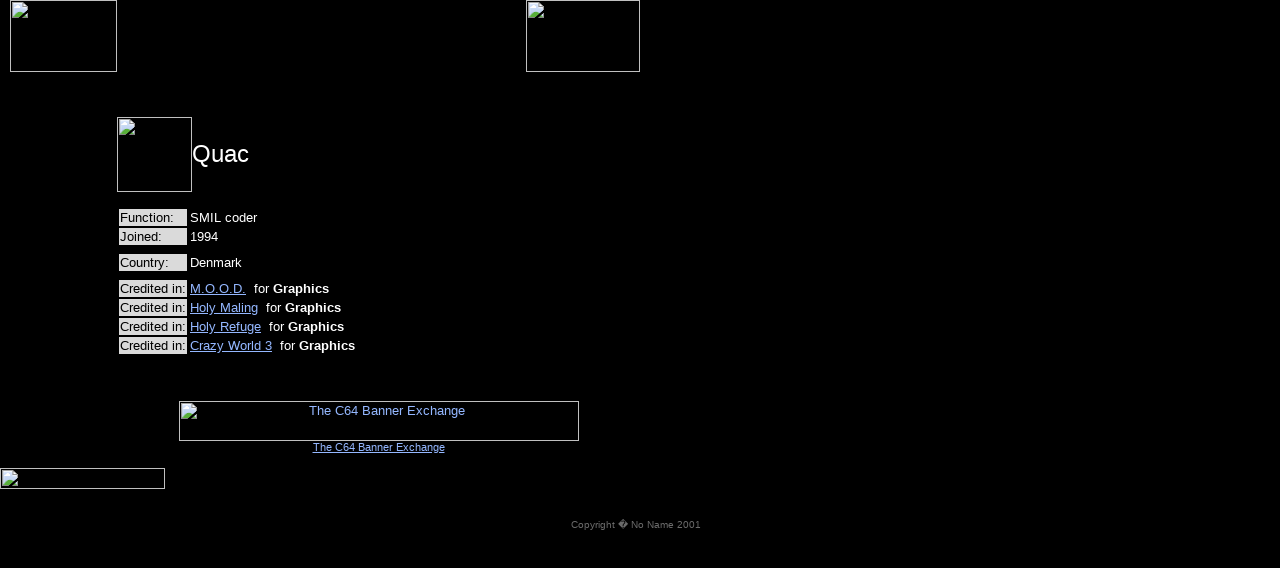

--- FILE ---
content_type: text/html; charset=UTF-8
request_url: https://noname.c64.org/members.php?details=Quac
body_size: 6248
content:
<html>
<head>
<link href="/nn.css" rel="stylesheet" type="text/css">
<title> [ no name ] � [ members - quac ]</title>
<META name="verify-v1" content="eHM0wJ+i7/3UeubfHxxnG9E0IysJH7GP1SFAAp9nbcw=" />
<meta name="description" content="No Name Member List">

<script language="javascript">
if (document.images) {
 productionson=new Image ();
 productionson.src="/gfx/but/productions-on.gif";
 productionsoff=new Image ();
 productionsoff.src="/gfx/but/productions.gif";
 memberson=new Image ();
 memberson.src="/gfx/but/members-on.gif";
 membersoff=new Image ();
 membersoff.src="/gfx/but/members.gif";
 galleryon=new Image ();
 galleryon.src="/gfx/but/gallery-on.gif";
 galleryoff=new Image ();
 galleryoff.src="/gfx/but/gallery.gif";
 abouton=new Image ();
 abouton.src="/gfx/but/about-on.gif";
 aboutoff=new Image ();
 aboutoff.src="/gfx/but/about.gif";
 linxon=new Image ();
 linxon.src="/gfx/but/linx-on.gif";
 linxoff=new Image ();
 linxoff.src="/gfx/but/linx.gif";

 cybertrackeron=new Image ();
 cybertrackeron.src="/gfx/but/cybertracker-on.gif";
 cybertrackeroff=new Image ();
 cybertrackeroff.src="/gfx/but/cybertracker.gif";

 moodon=new Image ();
 moodon.src="/gfx/but/mood-on.gif";
 moodoff=new Image ();
 moodoff.src="/gfx/but/mood.gif";

 csdbon=new Image ();
 csdbon.src="/gfx/but/csdb-on.gif";
 csdboff=new Image ();
 csdboff.src="/gfx/but/csdb.gif";

 helpon=new Image ();
 helpon.src="/gfx/but/help-on.gif";
 helpoff=new Image ();
 helpoff.src="/gfx/but/help.gif";

}
function activeimage(imgName) {
 if (document.images) {
  if (imgName != "members") {
   imgOn = eval(imgName + "on.src");
   document [imgName].src = imgOn;
  }
 }
}
function not_active(imgName) {
 if (document.images) {
  if (imgName != "members") {
   imgOff = eval(imgName + "off.src");
   document [imgName].src = imgOff;
  }
 }
}
</script>
</head>
<body bgcolor=#000000 text=#ffffff link=#94b7ff vlink=#c8d3ff alink=white>
<table border=0 cellspacing=0 cellpadding=0 hspace=0 vspace=0>
<tr>
<td width=10 height=72><img src="/gfx/ds-logoleft.gif" width=10 height=72></td>
<td width=107><a href="/" target=_top><img src="/gfx/ds-logo.gif" width=107 height=72 border=0></a></td>
<td width=409 background="/gfx/ds-logomain.gif">&nbsp;</td>
<td><img src="/gfx/ds-logowebaddy.gif" width=114 height=72></td>
</tr>
<tr>
<td background="/gfx/ds-mainleft.gif"><img src="/gfx/ds-mainleft.gif" width=10 height=1></td>
<td width=80 background="/gfx/ds-menu.gif" valign=top>
<br><br>
<a href="/productions.php" onMouseover="activeimage('productions'); return true;" onMouseout="not_active('productions'); return true;"><img src="/gfx/but/productions.gif" width=80 height=11 name="productions" border=0></a><br>
<a href="/members.php" onMouseover="activeimage('members'); return true;" onMouseout="not_active('members'); return true;"><img src="/gfx/but/members-on.gif" width=80 height=11 name="members" border=0></a><br>
<a href="/gallery.php" onMouseover="activeimage('gallery'); return true;" onMouseout="not_active('gallery'); return true;"><img src="/gfx/but/gallery.gif" width=80 height=11 name="gallery" border=0></a><br>
<a href="/links.php" onMouseover="activeimage('linx'); return true;" onMouseout="not_active('linx'); return true;"><img src="/gfx/but/linx.gif" width=80 height=11 name="linx" border=0></a><br>
<br><br>
<a href="/tracker/" onMouseover="activeimage('cybertracker'); return true;" onMouseout="not_active('cybertracker'); return true;"><img src="/gfx/but/cybertracker.gif" width=80 height=11 name="cybertracker" border=0></a><br>
<a href="/mood/" onMouseover="activeimage('mood'); return true;" onMouseout="not_active('mood'); return true;"><img src="/gfx/but/mood.gif" width=80 height=11 name="mood" border=0></a><br>
<br>
<a href="/csdb/" onMouseover="activeimage('csdb'); return true;" onMouseout="not_active('csdb'); return true;"><img src="/gfx/but/csdb.gif" width=80 height=11 name="csdb" border=0></a><br>
<br><br>
<br><br><br>

</td>
<td colspan=2 valign=top>
<!-------- CONTENT STARTS -------->

<table border=0 cellspacing=0 cellpadding=0><tr valign=top>
<td><a href="members.php"><img src="/gfx/but/current-on.gif" width=46 height=11 border=0></a></td>
<td>&nbsp;&nbsp;</td>
<td><a href="members.php?show=ex"><img src="/gfx/but/ex.gif" width=17 height=11 border=0></a></td>
</tr></table><br><br>


<table cellspacing=0 cellpadding=0><tr><td><img src="gfx/memberphotos/Quac.jpg" width=75 height=75></td><td><font size=+2>Quac</font></td></tr></table>
<br>
<table>
<tr><td bgcolor=#dadada><font color=#000000>Function:</font></td><td>SMIL coder</td></tr>
<tr><td bgcolor=#dadada><font color=#000000>Joined:</font></td><td>1994</td></tr>
<tr><td colspan=2 height=5></td></tr>

<tr><td bgcolor=#dadada><font color=#000000>Country:</font></td><td>Denmark</td></tr>
<tr><td colspan=2 height=5></td></tr>
<tr><td bgcolor=#dadada><font color=#000000>Credited in:</font></td><td><a href="productions.php?details=M.O.O.D.">M.O.O.D.</a>&nbsp;&nbsp;for <b>Graphics</b></td></tr>
<tr><td bgcolor=#dadada><font color=#000000>Credited in:</font></td><td><a href="productions.php?details=Holy+Maling">Holy Maling</a>&nbsp;&nbsp;for <b>Graphics</b></td></tr>
<tr><td bgcolor=#dadada><font color=#000000>Credited in:</font></td><td><a href="productions.php?details=Holy+Refuge">Holy Refuge</a>&nbsp;&nbsp;for <b>Graphics</b></td></tr>
<tr><td bgcolor=#dadada><font color=#000000>Credited in:</font></td><td><a href="productions.php?details=Crazy+World+3">Crazy World 3</a>&nbsp;&nbsp;for <b>Graphics</b></table>

<br><br>
<!-- Begin The C64 Banner Exchange Code -->
<br><center>
<a href="http://scenebanner.net/c64/ads.pl?member=klrofnn;banner=NonSSI;page=938593347399" target="_top"><img src="http://scenebanner.net/c64/ads.pl?member=klrofnn;page=938593347399" width=400 height=40 alt="The C64 Banner Exchange" border=0></a><br>
<small><a href="http://scenebanner.net/c64/" target="_top">The C64 Banner Exchange</a></small>
</center><br>
<!-- End The C64 Banner Exchange Code -->
<!-------- CONTENT ENDS -------->
</td></tr><tr><td colspan=4 height=21 valign=top><img src="/gfx/ds-botleft.gif" width=165 height=21></td></tr></table>
<br><br>
<center>
<font size=-3 color=#6a6a6a>Copyright � No Name 2001</font><br>
</center>

</body></html>


--- FILE ---
content_type: text/css
request_url: https://noname.c64.org/nn.css
body_size: 620
content:
BODY  {
	font-family : Verdana,Arial,Sans-Serif;
	font-Size : 80%;
	margin-top : 0px;
	margin-left : 0px;
}

TD  {
	font-family : Verdana,Arial,Sans-Serif;
	font-Size : 80%;
}

TH  {
	font-family : Verdana,Arial,Sans-Serif;
	font-Size : 80%;
}

A:hover  {
	color : #0066ff;
	background-color : transparent;
	text-decoration: underline;
}

H1  {
	font-family : Verdana,Arial,Sans-Serif;
	font-Size : 120%;
}

H2  {
	font-family : Verdana,Arial,Sans-Serif;
	font-Size : 110%;

}

H3  {
	font-family : Verdana,Arial,Sans-Serif;
	font-Size : 100%;

}

.small  {
	font-family : Verdana,Arial,Sans-Serif;
	font-Size : 75%;
}

